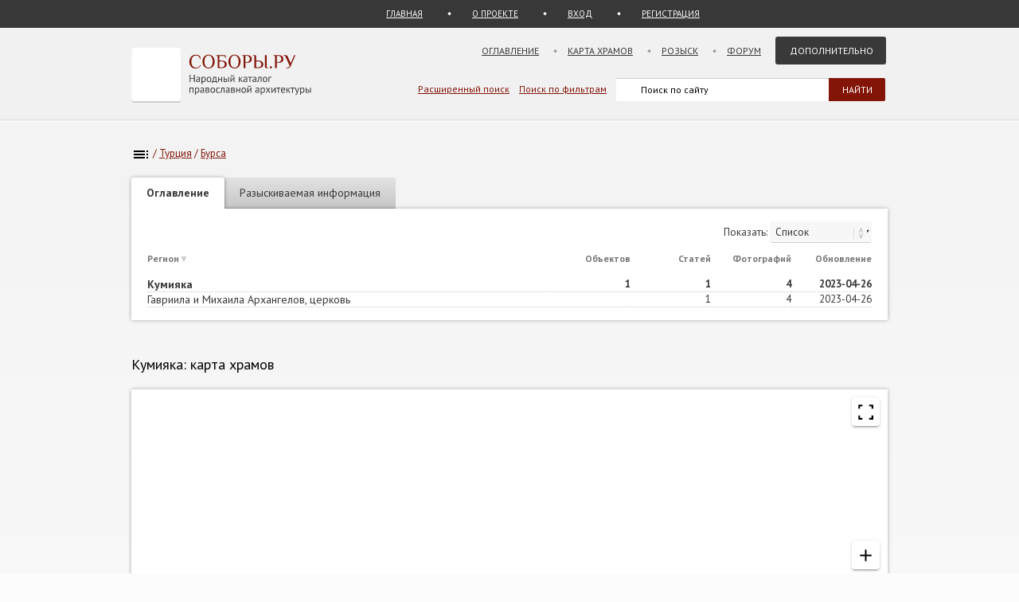

--- FILE ---
content_type: text/html; charset=UTF-8
request_url: https://sobory.ru/geo/locat/13776
body_size: 4889
content:
<!DOCTYPE html>
<html lang="ru">
<head>
<link rel="preconnect" href="https://fonts.googleapis.com">
<link rel="preconnect" href="https://fonts.gstatic.com" crossorigin>
<link rel="preconnect" href="https://site.yandex.net">
<link rel="preconnect" href="https://www.google-analytics.com">
<link rel="preconnect" href="https://mc.yandex.ru">
<link rel="preconnect" href="https://yastatic.net">
<link rel="stylesheet" href="https://fonts.googleapis.com/css2?family=PT+Sans:wght@400;700&display=swap">
<link rel="icon" type="image/png" sizes="32x32" href="/_i/ico/favicon-32x32.png">
<link rel="icon" type="image/png" sizes="16x16" href="/_i/ico/favicon-16x16.png">
<link rel="apple-touch-icon" sizes="180x180" href="/_i/ico/apple-touch-icon.png">
<link rel="mask-icon" href="/_i/ico/safari-pinned-tab.svg" color="#5bbad5">
<meta name="theme-color" content="#fcfcfc">
<!-- <link rel="manifest" href="/_i/ico/site.webmanifest"> -->
	<meta charset=utf-8>
	<meta name="viewport" content="width=device-width, initial-scale=1.0">
	<meta name="description" content='Кумияка, список храмов. 1 храмов и монастырей, 4 фотографий, утраченные храмы, список самых красивых храмов, карта храмов в Народном каталоге православной архитектуры'>
	<title>Кумияка, полный список и карта храмов и монастырей</title>
	<link rel="canonical" href="https://sobory.ru/geo/locat/13776">
	<link href="/_k/css/style_main.css" rel="stylesheet">
		<script>
		var LocationID = 13776;
		var Directory = 'l';
	</script>
	<script src="https://api-maps.yandex.ru/2.1/?apikey=4e0210bd-bcba-47c9-9076-eeddf0e660e0&lang=ru_RU&onload=initMap"></script>
	<script src="/_k/js/map_locat.js"></script>
	
	<style>
	.map-page { width: 100%; height: 530px; }
	.geo_h2_margins { margin:44px 0 20px 0; }
	.block_popular { padding:24px 8px 8px 8px; }

	@media screen and (max-width: 768px) {
	.block_standart_content_grey { min-width:unset; padding: 0px 4px; }
	}
	</style>
</head>

<body class="bg_light_grey">
	<div class="block_sub_header">
	<div class="block_sub_header_menu">
		<a class="link_proek" href="/">ГЛАВНАЯ</a>
		<a class="link_auth mobile_hidden" href="/about/">О ПРОЕКТЕ</a>

		<a class="link_enter" href="/login/">ВХОД</a>
		<a class="link_enter" href="/login/register.php">РЕГИСТРАЦИЯ</a>

	</div>
</div>
<div class="block_header">
<header>

	<div class="logo">
		<a href="/"><img src="/_i/logo3.svg" alt="Соборы.ру" width="226" height="70"></a>
	</div>

	<nav class="block_main_menu">
		<ul class="main_menu">
			<li><a href="/geo/">Оглавление</a></li>
			<li><a href="/karta/">Карта храмов</a></li>
			<li><a href="/wanted/">Розыск</a></li>
			<li><a href="/forum3/">Форум</a></li>
			<li><a href="" class="main_menu_selected">Дополнительно</a>
			<ul>
				<li><a href="/about/?howto">стать соавтором</a></li>
				<li><a href="/people/">участники</a></li>
				<li><a href="/lib/slovar.html">словарь</a></li>
				<li><a href="/lib/names.php">посвящения</a></li>
				<li><a href="/monasteries/">монастыри</a></li>
				<li><a href="/oldbelief/">старообрядческие</a></li>
				<li><a href="/wood/">деревянные</a></li>
				<li><a href="/new/">новое</a></li>
				<li><a href="/best/?total">лучшее</a></li>
			</ul>
			</li>
		</ul>
	</nav>

	<div class="hamburger-menu">
		<input id="menu__toggle" type="checkbox" alt="Меню">
		<label class="menu__btn" for="menu__toggle">
			<span class="hidden-block"></span>
		</label>
		<ul class="menu__box">
			<li><a href="/geo/">Оглавление</a></li>
			<li><a href="/karta/">Карта</a></li>
			<li><a href="/wanted/">Розыск</a></li>
			<li><a href="/forum3/">Форум</a></li>
			<li><a href="/about/" class="main_menu_selected">Дополнительно</a>
			<ul>
				<li><a href="/about/?howto">стать соавтором</a></li>
				<li><a href="/people/">участники</a></li>
				<li><a href="/lib/slovar.html">словарь</a></li>
				<li><a href="/lib/names.php">посвящения</a></li>
				<li><a href="/monasteries/">монастыри</a></li>
				<li><a href="/oldbelief/">старообрядческие</a></li>
				<li><a href="/wood/">деревянные</a></li>
				<li><a href="/new/">новое</a></li>
				<li><a href="/best/?total">лучшее</a></li>
			</ul>
		</li>
		</ul>
	</div>

	<div class="block_poisk_par">
		<a href="/search/">Расширенный поиск</a>&nbsp;&nbsp;&nbsp;
		<a href="/filters/">Поиск по фильтрам</a>
	</div>

	<div class="block_poisk">
		<div class="ya-site-form ya-site-form_inited_no" data-bem="{ &quot;action&quot;:&quot;https://yandex.ru/search/site/&quot;,&quot;arrow&quot;:false,&quot;bg&quot;:&quot;transparent&quot;,&quot;fontsize&quot;:12,&quot;fg&quot;:&quot;#000000&quot;,&quot;language&quot;:&quot;ru&quot;,&quot;logo&quot;:&quot;rb&quot;,&quot;publicname&quot;:&quot;Поиск по sobory.ru&quot;,&quot;suggest&quot;:true,&quot;target&quot;:&quot;_self&quot;,&quot;tld&quot;:&quot;ru&quot;,&quot;type&quot;:2,&quot;usebigdictionary&quot;:false,&quot;searchid&quot;:2121852,&quot;input_fg&quot;:&quot;#000000&quot;,&quot;input_bg&quot;:&quot;#ffffff&quot;,&quot;input_fontStyle&quot;:&quot;normal&quot;,&quot;input_fontWeight&quot;:&quot;normal&quot;,&quot;input_placeholder&quot;:&quot;Поиск по сайту&quot;,&quot;input_placeholderColor&quot;:&quot;#000000&quot;,&quot;input_borderColor&quot;:&quot;#383838&quot;}"><form action="https://yandex.ru/search/site/" method="get" target="_self" accept-charset="utf-8"><input type="hidden" name="searchid" value="2121852"><input type="hidden" name="l10n" value="ru"><input type="hidden" name="reqenc" value=""><input type="search" name="text" value=""><input type="submit" value="Найти" style="color:#fff !important; text-transform: uppercase;"></form></div><script>(function(w,d,c){ var s=d.createElement('script'),h=d.getElementsByTagName('script')[0],e=d.documentElement;if((' '+e.className+' ').indexOf(' ya-page_js_yes ')===-1){ e.className+=' ya-page_js_yes';}s.type='text/javascript';s.async=true;s.charset='utf-8';s.src=(d.location.protocol==='https:'?'https:':'http:')+'//site.yandex.net/v2.0/js/all.js';h.parentNode.insertBefore(s,h);(w[c]||(w[c]=[])).push(function(){ Ya.Site.Form.init()})})(window,document,'yandex_site_callbacks');</script>
	</div>
</header>
</div>

	<div class="block_standart_content_grey">
		<div class="standart_content">
			<br>
			<h1 class="zagsize24"></h1>
			<nav class="sub_nav">
				<ol style="list-style-type:none;padding:0;all:unset" itemscope itemtype="https://schema.org/BreadcrumbList">
					<li class="breadcrumbs" itemprop="itemListElement" itemscope itemtype="https://schema.org/ListItem">
						<a itemprop="item" href="/geo/" title="Оглавление"><img style="vertical-align: middle;" src="/_i/toc.svg" width=24 height=24 alt="Оглавление" /><span style="display:none" itemprop="name">Оглавление</span></a>
						<meta itemprop="position" content="1">
					</li> /
					<li class="breadcrumbs" itemprop="itemListElement" itemscope itemtype="https://schema.org/ListItem">
						<a itemprop="item" href="/geo/state/151" title="Церкви Турция"><span itemprop="name">Турция</span></a>
						<meta itemprop="position" content="2">
					</li> /
					<li class="breadcrumbs" itemprop="itemListElement" itemscope itemtype="https://schema.org/ListItem">
						<a itemprop="item" href="/geo/distr/3121" title="Церкви Бурса"><span itemprop="name">Бурса</span></a>
						<meta itemprop="position" content="3">
					</li>
				</ol>
			</nav>
			<br>

			<div class="tabs-content">
				<ul class="block_menu_vkladki">
					<li><a class="active" href="#">Оглавление</a></li>
					<li><a rel="nofollow" href="/geo/locat/13776&help">Разыскиваемая информация</a></li>
				</ul>

				
				<div class="block_cover"></div>
				<div class="block_vkladki_content">



					<div> <!-- Оглавление новое-->

						<div class="text_right" style="margin-bottom:12px;">
							<form id="viewtype_form" method="POST">
								Показать:
								<label id="select_article">
								<select id="select_article_select" class="select_article" name="select_article_select" onchange="this.form.submit()">
								<option name="sort_no" value="view_list" selected>Список</option>
								<option name="sort_pic" value="view_foto" >Фотографии &nbsp; &nbsp;&nbsp;&nbsp;&nbsp;</option>
								</select>
								</label>
							</form>
						</div>

												<div class="geo_grid geo_grid_locat">

							<div class="geo_head geo_name"><a href="/geo/locat/13776">Регион</a>&#9660</div>
							<div class="geo_head geo_stat"><a href="/geo/locat/13776">Объектов</a></div>
							<div class="geo_head geo_stat"><a href="/geo/locat/13776&sort=art">Статей</a></div>
							<div class="geo_head geo_stat"><a href="/geo/locat/13776&sort=photo">Фотографий</a></div>
							<div class="geo_head geo_stat grid_hidden"><a href="/geo/locat/13776&sort=lastCh">Обновление</a></div>


							<div class="geo_name"><strong>Кумияка</strong></div>
							<div class="geo_stat"><b>1</b></div>
							<div class="geo_stat"><b>1</b></div>
							<div class="geo_stat"><b>4</b></div>
							<div class="geo_stat grid_hidden"><b>2023-04-26</b></div>

																													<div class="geo_row_wrapper">
								<div class="geo_name" style="grid-column: span 2;"><a href="/article/?object=22207">Гавриила и Михаила Архангелов, церковь</a></div>
								<div class="geo_stat">1</div>
								<div class="geo_stat">4</div>
								<div class="geo_stat grid_hidden">2023-04-26</div>
								</div>
							
							
															 					</div> <!-- geo_grid -->

				
				<!-- нет фотографий -->
									<!-- / нет фотографий -->

					</div> <!-- /Оглавление -->
				</div> <!-- class="block_vkladki_content" -->
			</div> <!-- class="tabs-content" -->


			<!-- Карта -->
			<h2 class="zagsize18h2 geo_h2_margins">Кумияка: карта храмов</h2>

			<div class="block_shadow">
				<div id="map-wrapper">
					<div id="zoom_in" class="sb_button image-button" role="button"><img src="/_i/icon_plus.svg" width=25 height=25 alt="Приблизить"></div>
					<div id="zoom_out" class="sb_button image-button" role="button"><img src="/_i/icon_minus.svg" width=25 height=25 alt="Отдалить"></div>
					<div id="full_screen" class="sb_button image-button" role="button"><img src="/_i/icon_fullscreen.svg" alt="Развернуть" width="25" height="25"></div>

		            <div id="mapContainer" class="map-page"></div>
				</div>
			</div>
			<div style="margin:4px 0 0 0;" >
				<a href="/filters/?SelCity=13776&SelEpx=0&SelType=no&SelStyle=0&SelThrone=0&g1=OR&g4=map&g3=all&g2=all&g5=all&g6=all&g7=all&Ok=%D0%9F%D0%BE%D0%B8%D1%81%D0%BA">Карта с фильтрами объектов &rarr;</a>
			</div>
			<!-- /Карта -->

			<!-- Лучшее -->
						<!-- /Лучшее -->

			<!-- Инфо -->
						<!-- /Инфо -->

			<div class="clear"></div>
			<br>
		</div> <!-- standart_content -->
	</div> <!-- block_standart_content -->

<footer class="site-footer">
<div>

<script>
(function(m,e,t,r,i,k,a){m[i]=m[i]||function(){(m[i].a=m[i].a||[]).push(arguments)};
m[i].l=1*new Date();
for (var j = 0; j < document.scripts.length; j++) {if (document.scripts[j].src === r) { return; }}
k=e.createElement(t),a=e.getElementsByTagName(t)[0],k.async=1,k.src=r,a.parentNode.insertBefore(k,a)})
(window, document, "script", "https://mc.yandex.ru/metrika/tag.js", "ym");
ym(1055420, "init", {
clickmap:true,
trackLinks:true,
accurateTrackBounce:true
});
</script>
<noscript><div><img src="https://mc.yandex.ru/watch/1055420" style="position:absolute; left:-9999px;" alt="" /></div></noscript>

<script async src="https://www.googletagmanager.com/gtag/js?id=G-5PY8HSKYKZ"></script>
<script>
window.dataLayer = window.dataLayer || [];
function gtag(){ dataLayer.push(arguments); }
gtag('js', new Date());
gtag('config', 'G-5PY8HSKYKZ');
</script>

</div>

	<div class="footer-inner">

		<nav class="footer_nav">
		<ul>
		<li><a href="/about/">О&nbsp;ПРОЕКТЕ</a></li>
		<li><a href="/about/?howto">СТАТЬ СОАВТОРОМ</a></li>
		<li><a href="/geo/">ОГЛАВЛЕНИЕ</a></li>
		<li><a href="/karta/">КАРТА&nbsp;ПРАВОСЛАВНЫХ&nbsp;ХРАМОВ</a></li>
		<li><a href="/people/">УЧАСТНИКИ</a></li>
		<li><a href="/collections/">КОЛЛЕКЦИИ</a></li>
		<li><a href="/best/">ЛУЧШЕЕ</a></li>
		<li><a href="/forum3/">ФОРУМ</a></li>
		<li><a href="/wanted/">РОЗЫСК</a></li>
		<li><a href="/filters/">ФИЛЬТРЫ</a></li>
		<li><a href="/about/stat.php">СТАТИСТИКА</a></li>
		<li><a href="/new/">НОВЫЕ&nbsp;ПОСТУПЛЕНИЯ</a></li>
		<li><a href="/lastfotos/">НОВЫЕ&nbsp;ФОТОГРАФИИ</a></li>
		<li><a href="/weeks/">ФОТО&nbsp;НЕДЕЛИ</a></li>
		<li><a href="/lib/">БИБЛИОТЕКА</a></li>
		<li><a href="/lib/names.php">ПОСВЯЩЕНИЯ&nbsp;ПРАВОСЛАВНЫХ&nbsp;ХРАМОВ</a></li>
		<li><a href="/geo/state/42">ВСЕ&nbsp;ХРАМЫ&nbsp;МОСКВЫ</a></li>
		<li><a href="/geo/state/45">ВСЕ&nbsp;ХРАМЫ&nbsp;САНКТ-ПЕТЕРБУРГА</a></li>
		<li><a href="/monasteries/">СПИСОК&nbsp;И&nbsp;КАРТА&nbsp;МОНАСТЫРЕЙ</a></li>
		<li><a href="/wood/">ДЕРЕВЯННЫЕ&nbsp;ЦЕРКВИ&nbsp;НА&nbsp;КАРТЕ</a></li>
		<li><a href="/oldbelief/">СТАРООБРЯДЧЕСКИЕ&nbsp;ЦЕРКВИ</a></li>
		<li><a href="/lib/slovar.html">АРХИТЕКТУРНЫЙ&nbsp;СЛОВАРЬ</a></li>
		<li><a href="/architect/">АРХИТЕКТОРЫ</a></li>
		<li><a href="/lib/architecture_styles.html">АРХИТЕКТУРНЫЕ&nbsp;СТИЛИ</a></li>
		</ul>
		</nav>

		<div class="footer_line2 mobile_hidden">
			<span>
				<img src="https://informer.yandex.ru/informer/1055420/3_0_EFEFEFFF_EFEFEFFF_0_uniques" style="width:88px; height:31px; border:0;" alt="Яндекс.Метрика" title="Яндекс.Метрика: данные за сегодня (просмотры, визиты и уникальные посетители)">
			</span>
			<div style="float:right; font-size:10px;">
				<br>Административное деление приведено по состоянию на начало 2022 года.
			</div>
		</div>

	</div> <!-- footer-inner -->
</footer>
</body>
<script>
var acc = document.getElementsByClassName("accordion");
var i;
for (i = 0; i < acc.length; i++) {
	acc[i].addEventListener("click", function() {
	this.classList.toggle("acc_open");
	var panel = this.nextElementSibling;
	if (panel.style.maxHeight)
		panel.style.maxHeight = null;
	else
	    panel.style.maxHeight = panel.scrollHeight + "px";
	});
}
</script>
</html>

--- FILE ---
content_type: text/css
request_url: https://sobory.ru/_k/css/style_main.css
body_size: 7071
content:
:root {
	--sobory-main-background: #fcfcfc;
	--sobory-header-background: #f1f1f1;
	--sobory-text: #383838;
	--sobory-link: #821407;
	--sobory-link-hover: #821407;
	--sobory-button-bg: #660101;
	--sobory-button-hover: #821407;
	--sobory-border: #ccc;
}

body { margin:0 auto; font-size:13px; color:var(--sobory-text); font-family:'PT Sans',sans-serif; }
nav, section, article { display:block; }
/*
td { font-size:13px; color:var(--sobory-text); }
*/
table { border-collapse: collapse; }
a { color:var(--sobory-link); text-decoration:underline; }
a:hover { color:#821407; text-decoration:none; }
ul { margin:0; padding:0; }
li { padding:0; margin-left:16px; }
img { image-orientation:none; }
p { padding:0; margin:8px 0; }
.clear { clear:both; }
.bg_light_grey { background: var(--sobory-main-background); }

.sb_form input { border:1px solid #ccc; border-radius:3px; font-family:'PT Sans',sans-serif; }
.sb_form input[type="button"], input[type="Ok"], input[type="submit"], button {
	cursor: pointer;
	border: 1px solid #ccc;
	border-radius: 3px;
	font-family: 'PT Sans',sans-serif;
	box-sizing: border-box;
	padding: 7px 20px;
	font-size: 14px;
}
.sb_button_main {
	background-color: #660101 !important;
	border: 0 !important;
	color: #fff !important;
	&:hover {
		background-color: #821407 !important;
		box-shadow: 0px 0px 4px 0px rgba(0,0,0,0.25) !important;
	}
}
.sb_button_white {
	background-color: #fff !important;
	color: #383838 !important;
	border: 1px solid #383838 !important;
	&:hover {
		background-color: #F1F1F1 !important;
		box-shadow: 0px 0px 3px 0px rgba(0,0,0,0.2) !important;
	}
}

.sb_form input[type="button"], button:hover { background:#EAE9E5; }
.sb_form input:focus { outline: 1px solid #ccc; }
.sb_form input[type="checkbox"], input[type="radio"] { accent-color: #821407 }
.sb_form textarea {
	border: 1px solid #ccc;
	border-radius: 4px;
	padding:5px;
	font-family: 'PT Sans',sans-serif; }
.sb_form textarea:focus { outline: 1px solid #ccc; }
.sb_form select { border: 1px solid #ccc; border-radius: 4px; font-family: 'PT Sans',sans-serif; }
.sb_form select:focus { outline: 1px solid #ccc; }
.sb_form fieldset { border: 1px solid #888; border-radius: 4px; }
.ms_fix { line-height:90%; display:inline-block; vertical-align:text-bottom; }

.delete { color:red; }
.delete:before {
	font-family: 'Material Symbols Outlined';
	font-variation-settings: 'wght' 700;
	content: '\e5cd';
	font-size:18px;
	color:red;
	line-height:80%;
	display: inline-block;
	vertical-align: text-bottom;
}
.accept {}
.accept:before {
	font-family: 'Material Symbols Outlined';
	font-variation-settings: 'wght' 700;
	content: '\e145';
	font-size:18px;
	color:green;
	line-height:80%;
	display: inline-block;
	vertical-align: text-bottom;
}
.edit {}
.edit:before {
	font-family: 'Material Symbols Outlined';
	font-variation-settings: 'wght' 700;
	content: '\e3c9';
	font-size:18px;
	color:orange;
	line-height:80%;
	display: inline-block;
	vertical-align: text-bottom;
}

.block_sub_header {
	min-width: 978px;
	width: auto;
	overflow: hidden;
	margin: 0 auto;
	height: 35px;
	background: #383838;
}
.block_sub_header_menu {
	width: 630px;
	height: 25px;
	margin: 0 auto;
	position: relative;
	padding: 10px 0 0 320px; }
a.link_proek, a.link_proek:hover {
	display: block;
	float: left;
	color: #fff;
	font-size: 11px;
	text-decoration: underline; }
a.link_proek:hover { text-decoration:none; }
a.link_auth, a.link_auth:hover {
	float: left;
	color: #fff;
	font-size: 11px;
	text-decoration: underline;
	background: url("/_i/li_white.png") no-repeat 0 5px;
	padding: 0 0 0 31px;
	margin: 0 0 0 31px; }
a.link_auth:hover { text-decoration:none; }
a.link_enter, a.link_enter:hover {
	display: block;
	float: left;
	color: #fff;
	font-size: 11px;
	text-decoration: underline;
	background: url("/_i/li_white.png") no-repeat 0 5px;
	padding: 0 0 0 31px;
	margin: 0 0 0 31px; }
a.link_enter:hover { text-decoration:none; }
.block_header {
	min-width: 978px;
	width: auto;
	margin: 0 auto;
	height: 115px;
	border-bottom: #dedede 1px solid;
	background: #f1f1f1;
}
header { width:950px; height:127px; margin:0 auto; position:relative; }
.logo { position:absolute; top:25px; left:0; }
/* .logo_index { position:absolute; top:26px; left:20px; } */
.block_main_menu { position:absolute; top:11px; right:0; }
/* .block_main_menu_index { position:absolute; top:11px; left:300px; } */
ul.main_menu { margin:0; padding:0; list-style:none; }
.main_menu li { margin:0; padding:0; background:url("/_i/li_grey.png") no-repeat 0 16px; float:left; text-transform:uppercase; position:relative; }
.main_menu li:first-child { background:transparent; }
.main_menu li a { display:block; color:#383838; font-size:12px; text-decoration:underline; height:35px; line-height:35px; padding: 0 16px 0 12px; margin: 0 2px 0 6px; }
.main_menu li a:hover, a.main_menu_selected { background:#393939; text-decoration:none !important; color:#fff !important; height:35px; line-height:35px; border-radius:3px; padding:0 16px 0 18px !important; margin:0 2px 0 0 !important; }
.main_menu li ul { display:none; padding:4px 0 8px 0; margin: 0; position:absolute; top: 31px; left: 0; right: 2px; z-index: 2; background: #393939; list-style: none; border-radius: 3px; }
.main_menu li:hover ul { display:block !important; }
.main_menu li ul li { margin:0; padding: 3px 0; background:transparent; float:none; }
.main_menu li ul li a, .main_menu li ul li a:hover {display:block; color: #d1d1d1; font-size:10px; text-decoration:underline; padding:0 16px !important; margin:0 !important; height:auto; line-height:12px; text-decoration:none;}
.block_main_menu_katalog { display:none; }
.block_poisk_par { position:absolute; top:68px; left:360px; }
.block_poisk_par a { font-size:12px; text-decoration:underline; }
.block_poisk_par a:hover { text-decoration: none; }
.block_poisk { width:350px; position:absolute; top:57px; right:-3px; }
.block_standart_content { min-width: 978px; width:auto; margin:0 auto; }
.block_standart_content_grey {
	border-top: #f2f2f2 1px solid;
	box-shadow: 0 1px 0 var(--sobory-main-background) inset;
	min-width: 978px;
	width: auto;
	margin: 0 auto;
	background: #f3f3f3;
	background: linear-gradient(to bottom,  #f3f3f3 0%, var(--sobory-main-background) 100%);
	padding: 0 0 45px 0; }
.standart_content {
	width: 950px;
	margin: 0 auto;
	position: relative;
	padding: 1px 0; }
.standart_content_wide {
	max-width: 1270px;
	width: fit-content;
	margin: 0 auto;
	position: relative;
	padding: 1px 0; }
.sub_nav { color: #821407; }
.grey_line {
	height: 1px;
	font-size: 0;
	overflow: hidden;
	clear: both;
	background: linear-gradient( to right, rgba(223,223,223,0) 0%, #dfdfdf 5%, #dfdfdf 95%, rgba(223,223,223,0) 100% );
	margin: 25px 0; }
.grad_line {
	height: 1px;
	font-size: 0;
	overflow: hidden;
	clear: both;
	margin: 25px 0;
	border: 0;
	background: linear-gradient( to right, rgba(223,223,223,0) 0%, #dfdfdf 5%, #dfdfdf 45%, #660101 50%, #dfdfdf 55%, #dfdfdf 95%, rgba(223,223,223,0) 100% );
}

.nav_back {
	width: 300px;
	float: left;
	font-weight: bold;
	background: url("/_i/arr_left.png") no-repeat 0 6px;
	margin: 0 0 0 -14px;
	padding: 0 0 0 14px; }
.nav_next {
	width: 300px;
	float: right;
	font-weight: bold;
	text-align: right;
	background: url("/_i/arr_right.png") no-repeat 100% 6px;
	margin: 0 -14px 0 0;
	padding: 0 14px 0 0; }
.block_menu_vkladki ul { margin:0; padding:0; list-style:none; }
.block_menu_vkladki li { margin:0; padding:0; float:left; list-style:none; }
.block_menu_vkladki a, .block_menu_vkladki a:hover, .block_menu_vkladki a.active {
	display: block;
	padding: 0 19px;
	height: 39px;
	line-height: 39px;
	color: #383838;
	font-size: 14px;
	text-decoration: none;
	background: #e2e2e2;
	background: linear-gradient(to bottom,  #e2e2e2 0%,#c6c6c6 100%);
	border-radius: 3px 3px 0 0;
	box-shadow: 1px -1px 0 rgba(0,0,0,0.1) inset; }
.block_menu_vkladki a:hover {
	display: block;
	padding: 0 19px;
	height: 39px;
	line-height: 39px;
	color: #383838;
	font-size: 14px;
	font-weight: normal;
	text-decoration: none;
	background: #f9f9f9;
	background: linear-gradient(to bottom,  #f9f9f9 0%,#e2e2e2 100%);
	box-shadow: 0 0 5px rgba(0,0,0,0.3);
	position: relative;
	z-index: 2; }
.block_menu_vkladki a.active, .block_menu_vkladki a.active:hover {
	display: block;
	padding: 0 19px;
	height: 39px;
	line-height: 39px;
	color: #383838;
	font-size: 14px;
	font-weight: bold;
	text-decoration: none;
	background: #fff;
	filter: none;
	box-shadow: 0 0 5px rgba(0,0,0,0.3);
	position: relative;
	z-index: 2; }
.block_shadow {
	background: #fff;
	box-shadow: 0 0 5px rgba(0,0,0,0.3);
	position: relative;
	line-height: 18px;
	padding: 0px; }
.block_vkladki_content {
	background: #fff;
	box-shadow: 0 0 5px rgba(0,0,0,0.3);
	position: relative;
	padding: 16px 20px;
	line-height: 18px; }
.thumb_grid_main {
	width:100%;
    display: grid;
    grid-gap: 0px;
    grid-template-columns: repeat(auto-fit, 188px);
	justify-content: space-evenly;
	margin: 0px; }
#map-wrapper {line-height: normal;}
.block_cover {
	height: 10px;
	font-size: 0;
	overflow: hidden;
	clear: both;
	background: #fff;
	position: relative;
	z-index: 3;
	margin: 0 0 -10px 0; }
.block_big_pic_katalog {
	min-width: 900px;
	margin: 0 auto;
	position: relative;
	text-align: center; }
.big_pic_katalog {
	display: inline-block;
	position: relative;
	padding: 10px;
	box-shadow: 0 0 5px rgba(0,0,0,0.2);
	margin: 7px 0 0 0; }
.big_pic_katalog img { max-width:1100px; max-height:1000px; }
.block_thumb { margin-top:20px; padding: 20px 5px 0 5px; }
.pic_thumb {
	margin: 0 4px 16px 4px;
	float: left;
	vertical-align: middle;
	width: 180px;
	text-align: center;
	word-wrap: break-word; }
.pic_thumb img {
	padding: 1.5px;
	margin-bottom: 3px;
	max-width: 180px;
	box-shadow: 0 0 3px rgba(0,0,0,0.45); }
.pic_thumb img.active {box-shadow:0 0 10px rgba(0,0,0,0.7);}
.bad_pic {padding:10px 0 10px 0; border:#ff0000 1px solid;}
.ico_avatar {margin:5px 5px 10px 0; float:left;}

.site-footer { width:100%; background:#f1f1f1; border-top:1px solid #dedede ; }
.footer-inner { max-width:950px; margin:0 auto; padding-top:16px; }
.footer_line2 { }
.footer_nav { width:950px; }
.footer_nav ul { list-style:none; text-align:justify; overflow:hidden; font-size:11px; line-height:1.8em;}
.footer_nav li { display:inline; margin:0; padding:0 4px 0 4px; }
.footer_nav li a { color:var(--sobory-link); text-decoration:underline; display:inline-block;}
.footer_nav a:hover { color:#821407; text-decoration:none; }
.footer_nav ul:after { /* justify the last line */
	content: "1";
	margin-left: 100%;
	height: 1px;
	overflow: hidden;
	display: inline-block; }

.close { position:absolute; top:2px; right:2px; }
.inp {
	border: #707070 1px solid;
	border-radius: 2px;
	font-size: 13px;
	color: #383838;
	font-family: 'PT Sans', sans-serif;
	background: #fff;
	height: 24px;
	line-height: 24px;
	margin: 0 0 8px 0; }

/* pagination */
.sb_pages ul { list-style-type:none; margin:0; padding:0; font-size:14px; text-align:center;}
.sb_pages li { display:inline-block; margin:0; padding: 4px 8px;}
.sb_pages a { display:inline-block; color:#3b3b3b; text-decoration:none;}
.sb_pages a:hover { color:#660101; text-decoration:underline;}
.sb_current_page { color:#f1f1f1; background:#660101; text-decoration:none; border-radius:4px;}

.area {
	width: 910px;
	height: 134px;
	border: #707070 1px solid;
	border-radius: 2px;
	font-size: 13px;
	color: #383838;
	font-family: 'PT Sans', sans-serif;
	background: #fff;
	margin: 0 0 8px 0; }
.f_right { float:right; }
.block_ico_soz { float:right; display:inline-flex; align-items:center; gap:4px; padding-top:4px;}
a.add_best, a.add_best:hover {
	font-size: 12px;
	text-decoration: none;
	border-bottom: #4b0300 1px dotted; }
a.add_best:hover { border-bottom:0; }

.ob_line_head {
	color: #cccccc;
	font-size: 12px;
	font-weight: bold;
	width: 750px;
	height: 32px; }
.ob_wide_900 { width: 900px !important; }
.ob_wide_880 { width: 880px !important; }
.ob_line_head a { color:#777777 !important; text-decoration:none; }
.ob_line_head a:hover { color: #821407; text-decoration:none; }
.ob_line_head img { vertical-align:middle; margin: 0 0 0 3px; }
.ob_name a { color:#383838; text-decoration:none; }
.ob_name a:hover { color:#821407; text-decoration:none; }
.ob_line_head .ob_name {
	color: #cccccc;
	width: 480px;
	text-align: left;
	float: left; }
.ob_line {
	border-bottom: #cdcdcd 1px dotted;
	font-size: 13px;
	width: 750px;
	overflow: hidden; }
.ob_line .ob_name {
	width: 480px;
	text-align: left;
	float: left;
	font-size: 14px; }
.ob_foto { width:90px; text-align:right; float:left; }
.ob_data { width:145px; text-align:right; float:left; }
.ob_line_level_left { border-left:#cdcdcd 1px dotted; margin: 0 0 0 18px; }
.ob_line_level2 {
	border-bottom: #cdcdcd 1px dotted;
	font-size: 13px;
	width: 732px;
	overflow: hidden; }
.ob_line_level2 .ob_name {
	width: 443px;
	text-align: left;
	float: left;
	font-size: 14px;
	padding: 0 0 0 18px; }
.tabl_geogr { width:100%; line-height:16px;}
.tabl_geogr tr { border-bottom:#cfcfcf 1px dotted;}
.tabl_geogr tr:first-child { border-bottom: 0 !important;}
.tabl_geogr th {
	white-space: nowrap;
	min-width: 100px;
	color: #888888;
	font-size: 14px;
	font-weight: normal;
	text-align: right;
	padding: 0 0 14px 0; }
.tabl_geogr th a {color: #888888; text-decoration:none;}
.tabl_geogr th a:hover {color: #821407; text-decoration:none;}
.tabl_geogr th img {vertical-align:middle; margin: 0 0 0 3px;}
.tabl_geogr tr:hover td {color:#821407; border-bottom: #7f7f7f 1px dotted;}
.tabl_geogr td {
	font-size: 12px;
	text-align: right;
	color: #383838;
	font-size: 14px;
	vertical-align: top; }
.tabl_geogr td a {color:#383838; text-decoration:none;}
.tabl_geogr td a:hover {color:#821407; text-decoration:none;}
.tabl_geogr td img {float:right; margin: 0 0 0 17px;}

.text_left {text-align: left !important; min-width: 200px;}
.text_light_grey {color:#939393;}
.text_center_w {text-align:center; width:80%; margin: 10px auto;}
.text_center {text-align:center;}
.text_right {text-align:right;}

.author_rating_icon { width:0.85em; height:0.85em; border:0px; vertical-align:middle; }

.block_fotogal { text-align:justify; margin:30px 0 0 0; }
.fotogal_one {
	display: inline-block;
	width: 238px;
	text-align: center;
	vertical-align: top;
	margin: 0 18px 17px 18px;
	color: #8a8888;
	font-size: 13px; }
.fotogal_one_pic {
	width: 238px;
	height: 200px;
	display: table-cell;
	text-align: center;
	vertical-align: middle;
	box-shadow: 0 0 5px rgba(0,0,0,0.25);
	border-radius: 3px; }
.fotogal_one_pic img {max-width:238px;max-height:200px;}
.fotogal_one p {margin:7px 0;padding:0;}

.sub_menu ul {
	text-align: justify;
	overflow: hidden;
	height: 28px;
	cursor: default;
	margin: 0;
	padding: 0;
	list-style: none; }
.sub_menu li { display:inline; margin:0; padding:0; }
.sub_menu li a {
	color: #3b3b3b;
	font-size: 13px;
	text-decoration: none;
	display: inline-block;
	padding: 4px 20px;
	background: #f1f1f1;
	border: #dedede 1px solid;
	text-transform: uppercase; }
.sub_menu a:hover { color:#821407; font-size:13px; text-decoration:underline; }
.sub_menu ul:after {
	content: "1";
	margin-left: 100%;
	height: 1px;
	overflow: hidden;
	display: inline-block; }
.author_avatar { align-self:center; width:35px; height:35px; }

.container_last_menu { padding: 8px 0 16px 0; }
.container_profile_menu { padding:8px 0 16px 0; }
.container_profile_sub_menu { padding:4px 0 0 0; }
.sub_menu2 {
	max-width: 100%;
	box-sizing: border-box;
	padding: 8px 16px;
	margin: 8px 0;
	font-size: 14px;
	border-radius: 4px;
	box-shadow: 0 0 2px 1px rgba(0, 0, 0, .09) ;
	background-color: #fff; }
.sub_menu2 ul {
	text-align: center;
	overflow: hidden;
	cursor: default;
	margin: 0;
	padding: 0;
	list-style: none; }
.sub_menu2 li { display:inline; margin:0 16px; padding:0; }
.sub_menu2 li a {
	color: #3b3b3b;
	font-size: 14px;
	text-decoration: none;
	display: inline-block; }
.sub_menu2 a:hover { color:#821407; text-decoration:underline; }
.sub_profile_menu { background-color: #f1f1f1; }

.block_profil_foto { width:155px; float: left; margin: 35px 10px 10px 10px; }
.block_profil_foto img { max-width:150px; max-height:300px; }
.block_profil_info { max-width:700px; float:left; margin-left:16px; word-wrap:break-word; }

.content_justify { text-align: justify; }
.content_wrap { word-wrap: break-word; }

.tooltip { position:relative; display:inline-block; border-bottom:1px dotted black;}
.tooltip .tooltiptext {
	/* text */
	visibility: hidden;
	width: 120px;
	background-color: #555;
	color: #fff;
	text-align: center;
	padding: 4px 4px;
	border-radius: 4px;
	/* Position the text */
	position: absolute;
	z-index: 1;
	bottom: 125%;
	left: 50%;
	margin-left: -60px;
	/* Fade in */
	opacity: 0;
	transition: opacity 0.2s;
}
.tooltip .tooltiptext::after { /* arrow */
	content: "";
	position: absolute;
	top:100%; left:50%;
	margin-left: -5px;
	border-width: 5px;
	border-style: solid;
	border-color: #555 transparent transparent transparent;
}
.tooltip:hover .tooltiptext { visibility: visible; opacity: 1; }

.pop {
	width: 660px; color: #000;
	position:fixed; z-index:100;
	padding-top: 150px;
	left:0; top:0;
	width:100%; height:100%;
	overflow: auto;
	background-color: rgb(0,0,0); /* Fallback */
	background-color: rgba(0,0,0,0.5);
}
.pop .window-header { font-size: 18px; font-weight: normal; padding: 0; margin: 0; padding-bottom: 15px;}
.pop p { padding:0; margin:0;}
.pop .name {padding-top:12px; padding-bottom:2px;}
.pop .name a {float:right; font-size:12px;}
.pop .name span {float:right;}
.pop .name span a {color:#000; text-decoration:none;}
.pop .name span a:hover {text-decoration:underline;}
.pop textarea {
	border: #707070 1px solid;
	border-radius: 2px;
	font-size: 13px;
	color: #383838;
	font-family: 'PT Sans', sans-serif;
	background: #fff;
	width: 898px; height: 124px;
	padding-left: 7px; padding-top: 5px; padding-bottom: 5px;
	overflow: auto; resize: none; }

.modal-content {
    background-color: #fefefe;
    margin: auto;
    padding: 20px;
    border: 1px solid #888;
    width: 80%; }
.close-m {
    color: #aaaaaa;
    float: right;
    font-size: 32px;
	line-height:80%;
    font-weight: bold; }
.close-m:hover,
.close-m:focus { color:#000; text-decoration:none; cursor:pointer; }

#ya-site-form0 .ya-site-form__submit {
	background: #821507 !important;
	color: #fff !important;
	font-size: 13px !important;
	border: 0 !important;
	width: 71px !important;
	height: 29px !important;
	font-family: 'PT Sans', sans-serif !important;
	border-radius: 0 2px 2px 0 !important;
	cursor: pointer;
	vertical-align: top;
	margin: 0 0 0 0 !important; }
#ya-site-form0 .ya-site-form__input-text {
	height: 29px !important;
	line-height: 29px!important;
	border: 0 !important;
	margin: 0 0 12px 0 !important;
	padding: 0 10px 0 31px !important;
	color: #909090 !important;
	font-size: 13px !important;
	background: #fff url("/_i/lupa.png") no-repeat 9px 8px;
	box-shadow: 0 1px 0 rgba(0,0,0,0.2) inset !important;
	font-family: 'PT Sans', sans-serif !important;
	vertical-align: middle; }
/*
.ya-page_js_yes .ya-site-form_inited_no { display:none; }
*/

.attrib_title {
	font-weight: bold;
	display: inline-block;
	width: 130px;
	min-width: 130px;
	margin-top:2px;
	text-align: left; }
.attrib_value { display:inline-block; }

.hidden-block { display: none; }
.zagsize24 { padding:0; margin:12px 0; color:#000; font-size:24px; font-weight:normal; }
.zagsize24h1 { padding:0; margin:12px 0 0 0; color:#000; font-size:24px; font-weight:normal; }
.zagsize18 { padding:0; margin:12px 0; color:#000; font-size:18px; font-weight:normal; }
.zagsize18h2 { padding:0; margin:0 0 16px 0; color:#000; font-size:18px; font-weight:normal; }
.zagsize14 { padding:0; margin:12px 0; color:#000; font-size:14px; font-weight:bold; }
.zagsize14_red { padding:0; margin:12px 0; color:#821407; font-size:14px; font-weight:bold; text-transform:uppercase; }
.zagsize14_red a { color: var(--sobory-link); font-size:14px; text-decoration:underline; }
.zagsize14_red a:hover { color:#821407; font-size:14px; text-decoration:none; }
.textsize14 { font-size: 14px; }
.textsize12 { font-size: 12px; }
.pic_left { padding:4px; margin:5px 5px 10px 0; box-shadow:0 0 5px rgba(0,0,0,0.2); }
.pic_center_content {
	padding: 5px;
	text-align: center;
	margin: 5px 0;
	box-shadow: 0 0 5px rgba(0,0,0,0.2); }
.pic_left_content {
	float: left;
	padding: 5px;
	margin: 5px 15px 5px 0;
	box-shadow: 0 0 5px rgba(0,0,0,0.2); }
.pic_right_content {
	float: right;
	padding: 5px;
	margin: 5px 0px 5px 15px;
	box-shadow: 0 0 5px rgba(0,0,0,0.2); }
address { display:inline; font-style:normal; }
.breadcrumbs_container { list-style-type:none; padding:0; all:unset; }
.breadcrumbs { display:inline; all:unset; margin:0; }

/* object page nav dropdown, must be after breadcrumbs */
.loc-nav { position:relative; border-radius:2px; }
.loc-nav > a { display:inline-block; padding: 4px 6px; color:inherit; text-decoration:none; transition:background-color .15s ease, box-shadow .15s ease; }
.loc-indicator { display:none; margin-left:2px; font-size:0.92em; color:#383838; }
.loc-dropdown { display:none; }
@media (hover: hover) and (pointer: fine) {
	.loc-indicator { display: inline-block; }
	.loc-nav:hover, .loc-nav:focus-within { background-color: rgba(0,0,0,0.06); }
	.loc-dropdown {
		display:none;
		position:absolute; left:0; top:100%;
		min-width: 220px;
		margin: 0px 0 0 0;
		background: #fff;
		border: 1px solid #e6e6e6;
		box-shadow: 0 6px 18px rgba(0,0,0,0.08);
		padding: 4px 0;
		border-radius: 0px 4px 4px 4px;
		z-index: 50;
		max-height:260px;
		overflow:auto;
	}
	.loc-nav:hover .loc-dropdown, .loc-nav:focus-within .loc-dropdown { display:block; }
	.loc-dropdown li { list-style:none; margin-left:0px; }
	.loc-dropdown a { display:block; padding: 4px 8px; color:#222; text-decoration:none; white-space:nowrap; }
	.loc-dropdown a:hover, .loc-dropdown a:focus { background:#f5f5f5; color:#000; outline:none; }
}
@media (hover: none), (pointer: coarse) {
	.loc-dropdown { display:none !important; }
	.loc-indicator { display:none !important; }
}
@media (max-width: 640px) {
	.loc-dropdown { left:auto; right:0; min-width:180px; }
}


.imgnoshadow { box-shadow:0 0 0px rgba(0,0,0,0) !important; margin: 0px !important; }
.official_article { margin:8px; }
.official_article img { float:right; margin:12px; }

/* new maps */
.sb_button {
appearance: none;
align-items: center;
border-radius: 4px;
border-style: none;
box-shadow: rgba(0, 0, 0, .2) 0 3px 1px -2px,rgba(0, 0, 0, .14) 0 2px 2px 0,rgba(0, 0, 0, .12) 0 1px 5px 0;
box-sizing: border-box;
color: #000;
background-color: #fff;
cursor: pointer;
display: inline-flex;
font-family: inherit;
height: 36px;
justify-content: center;
line-height: normal;
outline: none;
overflow: visible;
padding: 0 16px;
text-align: center;
vertical-align: middle;
text-decoration: none;
transition: box-shadow 280ms cubic-bezier(.4, 0, .2, 1);
}

.sb_button:hover { box-shadow: rgba(0, 0, 0, .2) 0 2px 4px -1px, rgba(0, 0, 0, .14) 0 4px 5px 0, rgba(0, 0, 0, .12) 0 1px 10px 0; }
.image-button { padding: 0 5px; }
.select-button { text-align:left; align-items:left; justify-content: left; }

#map-wrapper { position:relative; width:100%; height:94%; }
#full_screen { top: 10px; right: 10px; position:absolute; z-index:90; }
#zoom_in { top: 100px; right: 10px; position:absolute; z-index:90; }
#zoom_out { top: 150px; right: 10px; position:absolute; z-index:90; }
#mapSwitcher { top: 10px; right: 200px; position:absolute; z-index:90; }
#mapTypeSwitcher { top: 10px; right: 90px; position:absolute; z-index:90; }

.map-select, .map-select * { margin:0; padding:0; box-sizing:border-box; cursor:pointer;}
.map-select {
	font-family: inherit;
	background-color: #FFF;
	padding: 5px 24px 5px 5px;
	border-radius: 4px;
	border-style: none;
	box-shadow: rgba(0, 0, 0, .2) 0 3px 1px -2px,rgba(0, 0, 0, .14) 0 2px 2px 0,rgba(0, 0, 0, .12) 0 1px 5px 0;
}
.map-select:hover { box-shadow: rgba(0, 0, 0, .2) 0 2px 4px -1px, rgba(0, 0, 0, .14) 0 4px 5px 0, rgba(0, 0, 0, .12) 0 1px 10px 0; }
.map-select select {
	-webkit-appearance: none;
	-moz-appearance: none;
	appearance: none;
	font-size: 1rem;
	max-width: 100%;
	border: none;
	background-color: transparent;
}
.map-select select:active, .map-select select:focus, .map-select:focus { border: none; outline: none; }
.map-select:after { content: ""; }
/* end new maps */

.map-article {
	width: 100%;
	margin-top: 5px;
	z-index:4 !important;
	height: 300px !important; }

/*
#ZoomControl {
	background: url(/_i/zoom.png) no-repeat;
	position: absolute;
	z-index: 50;
	display: block;
	top: 10px;
	left: 10px;
	width: 29px;
	height: 56px; }
.ZoomPlus, .ZoomMinus {
	cursor: pointer;
	height: 27px;
	overflow: hidden;
	position: relative;
	width: 27px; }
.ZoomPlus { top: 1px; left: 1px; }
.ZoomMinus { top: 1px; left: 1px; }
*/

#fullscr { position:absolute; top:10px; left:60px; z-index:50; }
#whereami { position:absolute; top:40px; left:60px; z-index:50; }
#categories { position:absolute; top:10px; right:345px; z-index:50; }
.button {
	font-family: 'PT Sans', sans-serif;
	position: absolute;
	top: 0;
	left: 0;
	background: url(/_i/button-bg.png) repeat-x;
	height: 28px;
	font-size: 12px;
	white-space: nowrap; }
.button a {display:block; padding: 7px 15px 5px 5px; text-decoration:none; color:#000;}
.button a.active,
.button a:hover { color: #778091; }
.button .bl {
	position: absolute;
	top: 0;
	left: -7px;
	background: url(/_i/button-left.png) repeat-x;
	height: 28px;
	width: 7px;
	display: block; }
.button .br {
	position: absolute;
	top: 0;
	right: -7px;
	background: url(/_i/button-right.png) repeat-x;
	height: 28px;
	width: 7px;
	display: block; }
.button .misc {
	position: absolute;
	top: 13px;
	right: 5px;
	background: url(/_i/button-misc.png) 0 0 repeat-x;
	width: 5px;
	height: 3px;
	display: block; }
.button a.active .misc { background-position: 0 -3px; }
#fullscr .button a { padding-right: 5px; display: block !important; }
#whereami .button a { padding-right: 5px; display: block !important; }
.cat-list, .map-list, .maptype-list {
	/* delete all 3 */
	position: absolute;
	top: 25px;
	right: -124px;
	padding: 10px;
	background: #fff;
	margin: 0;
	border: 1px solid #727272;
	display: none; }
#categories ul, #maps ul, #maptype ul { padding:0; margin:0; white-space:nowrap; }
#categories li, #maps li, #maptype li {
	list-style: none;
	padding: 0;
	margin: 0;
	font-size: 12px;
	line-height: 19px; }
#categories li a.active,
#maps li a.active,
#maptype li a.active { text-decoration:none; color:#000; cursor:default; }
#categories .button { width: 117px; }
#maps { position:absolute; top:10px; right:207px; z-index:50; }
#maps .button { width: 105px; }
#maptype { position:absolute; top:10px; right:80px; z-index:50; }
#maptype .button { width: 63px; }
#loading {
	position: absolute;
	bottom: 20px;
	left: 50%;
	margin-left: -64px;
	background: url(/_i/loader.gif) no-repeat;
	width:128px;
	height: 15px;
	z-index: 50; }
.karta {
	font-family: 'PT Sans', sans-serif;
	padding: 0;
	margin: 0;
	height: 100%;
	background-color: #F3F0EB; }
.add_response {
	border-radius: 2px;
	color: #6f1b10;
	font-size: 20px;
	font-weight: bold;
	font-family: 'PT Sans', sans-serif;
	padding-left: 15px;
	padding-right: 15px;
	height: 24px;
	margin: 0;
	border: none;
	float: left;
	margin-top: 8px; }
.route { display:none; }
.visible { display:inline !important; }
.lib_text { margin: 0 0 0 30px; padding: 3px 0 14px 0; }
.select_article {
	padding:3px;
	margin: 0;
	font-family: inherit;
	border-radius:4px;
	box-shadow: 0 1px 0 #ccc, 0 -1px #fff inset;
	background: #f7f7f7;
	color:#383838;
	border:none;
	outline:none;
	display: inline-block;
	appearance:none;
	cursor:pointer; }
#select_article {position:relative}
#select_article:after {
	content:'<>';
	font:11px "Consolas", monospace;
	color:#aaa;
	transform:rotate(90deg);
	right:8px; top:2px;
	padding:0 0 2px;
	border-bottom:1px solid #ddd;
	position:absolute;
	pointer-events:none; }
#select_article:before {
	content:'';
	right:6px; top:-2px;
	width:20px; height:20px;
	background:#f7f7f7;
	position:absolute;
	pointer-events:none;
	display:block; }

.accordion {
	background-color: inherit;
	color: #383838;
	cursor: pointer;
	padding: 8px;
	width: 100%;
	border: none;
	text-align: left;
	outline: none; }
.acc_open, .accordion:hover { background-color: #F1F1F1; }
.accordion:before { content:'\002B'; color:#777; font-weight:bold; float:left; margin:0 10px 0 0; }
.acc_open:before { content: "\2212"; }
.panel {
	padding: 0 18px;
	background-color: white;
	max-height: 0;
	overflow: hidden;
	transition: max-height 0.2s ease-out; }

.geo_expand { display:inline-block; width:10px; }
.geo_grid { display:grid; width:100%; }
.geo_grid_locat { grid-template-columns: 5fr 1fr 1fr 1fr 1fr; }
.geo_grid_main { grid-template-columns: 5fr 2fr 2fr 2fr 2fr; }
.geo_subgrid { display:grid; grid-template-columns:subgrid; }
.geo_row_wrapper { display:contents; }
.geo_row_wrapper:hover > div{ background-color:#f3f3f3; }
.geo_name {	font-size:14px; border-bottom: #cdcdcd 1px dotted; }
.geo_name a { color:#383838; text-decoration:none; }
.geo_name a:hover { color: #821407; text-decoration: none; }
.geo_stat { text-align:right; border-bottom:#cdcdcd 1px dotted; }
.geo_head { color:#cccccc; font-size:12px; font-weight:bold; height:32px; border-bottom:none; }
.geo_head a { color: #777777!important; font-size:12px; text-decoration:none; }
.geo_head a:hover { text-decoration: none; }
.geo_head img { vertical-align:middle; margin: 0 0 0 3px; }
.geo_line_level2 { border-left:#cdcdcd 1px dotted; border-bottom:#cdcdcd 1px dotted; overflow:hidden; margin-left:16px; padding-left:12px; }
.geo_h2_margins { margin:44px 0 20px 0;}
.geo_distr_pic_wrapper { padding:16px 8px 8px 8px; }
.block_popular { padding:10px 10px;}
.geo_expand_all a{ font-size:14px; color:#383838; text-decoration:none; }
.geo_expand_all a:hover { font-size:14px; color:#383838; text-decoration:none; }

/* moderators */
.m_legend { font-weight: 700; }
.m_fieldset { border: 1px solid #ccc !important; padding: 12px; }
.m_fieldset:focus-within { border: 1px solid #555 !important; background:#fff; }
.alert {
	word-wrap: break-word;
	max-width: 100%;
	box-sizing: border-box;
	border-radius: 4px;
	padding: 8px 20px;
	margin: 16px 0 16px 0;
	font-size: 14px;
	color: var(--sobory-text); }
.alert_success { background:#e6ffed; }
.alert_fail { background:#ffeaea; }
.alert_warning { background:#fff9db; }
.alert_white { background:#fff; color:var(--sobory-text); border: 1px solid #3b3b3b; }

@media (max-width: 520px) {
.block_sub_header{ max-width: unset; }
}

/*new styles*/
.hamburger-menu { display:none; }
@media (max-width: 768px) {

header { width:100%; }
.mobile_hidden { display:none; }
.block_sub_header, .block_header { min-width:unset; }
.block_sub_header_menu { width:auto; padding: 10px 0 0 20px; }
.block_main_menu { display: none; }
.block_header { height:180px; padding: 0px 15px; }
.logo { left:unset; }
.block_poisk { top:105px; }
.block_poisk_par { top:150px; left:unset; }
.block_vkladki_content { padding-left:1px; padding-right:1px; }
.block_standart_content { min-width:unset; padding: 0px 6px; }
.sub_menu ul { height:auto; }

#menu__toggle { opacity:0; }
#menu__toggle:checked ~ .menu__btn > span { transform:rotate(45deg); }
#menu__toggle:checked ~ .menu__btn > span::before { top:0; transform:rotate(0); }
#menu__toggle:checked ~ .menu__btn > span::after { top:0; transform:rotate(90deg); }
#menu__toggle:checked ~ .menu__box { visibility: visible; left:0; z-index:1; width:100%; }
.menu__btn {
	display: flex;
	align-items: center;
	position: absolute;
	top: 45px;
	right: 30px;
	width: 26px;
	height: 26px;
	cursor: pointer;
	z-index: 2; }
.menu__btn > span,
.menu__btn > span::before,
.menu__btn > span::after {
	display: block;
	position: absolute;
	width: 100%;
	height: 2px;
	background-color: #616161;
	transition-duration: .25s; }
.menu__btn > span::before {content:'';top:-8px;}
.menu__btn > span::after {content:'';top:8px;}
.menu__box {
	display: block;
	position: fixed;
	visibility: hidden;
	top: 0;
	left: -100%;
	font-size: 16px;
	line-height: 25px;
	width:300px; height:100%;
	margin: 0;
	padding: 80px 0;
	list-style: none;
	background: #f1f1f1;
	box-shadow: 1px 0px 6px rgba(0, 0, 0, .2);
	transition-duration: .25s; }
/*
.menu__item {
	display: block;
	padding: 12px 24px;
	color: #333;
	font-family: 'Roboto', sans-serif;
	font-size: 20px;
	font-weight: 600;
	text-decoration: none;
	transition-duration: .25s; }
.menu__item:hover { background-color:#CFD8DC; }
*/
.hamburger-menu{ display:block; }
.standart_content { width:100%; }
.block_people { width:100%; float:left; }
.wdt355 { width: 100%; }
.area2 { width: 98%; }
.block_footer { min-width:unset; padding: 0px 15px; height:auto;}
.footer_colum2 { top:155px; width:100% !important; }
.footer_colum3 { top:185px; width:100% !important; }
.logo { position:relative; }
.block_big_pic_katalog { min-width:auto; max-width:auto; width:auto; height:auto;}
#categories { display:none; }
.add-article { display:none; }
footer { width:100%; height:auto; }
.footer_nav { width:100%; height:auto; }
.footer_nav ul { text-align:unset; height:auto; }
.footer_nav li { padding:12px; }
.footer_nav li a { font-size:13px; line-height:2.3; }
.footer_nav a:hover { font-size:13px; }
.grid_hidden { width:0px; height:0px; overflow:hidden; }
.geo_grid_main { grid-template-columns: 5fr 2fr 1px 2fr 1px; }
.geo_grid_locat { grid-template-columns: 5fr 1fr 1px 1fr 1px; }
.sub_menu2 {padding:8px 8px;}
.sub_menu2 li {display:inline-block; margin:4px 8px;}

}